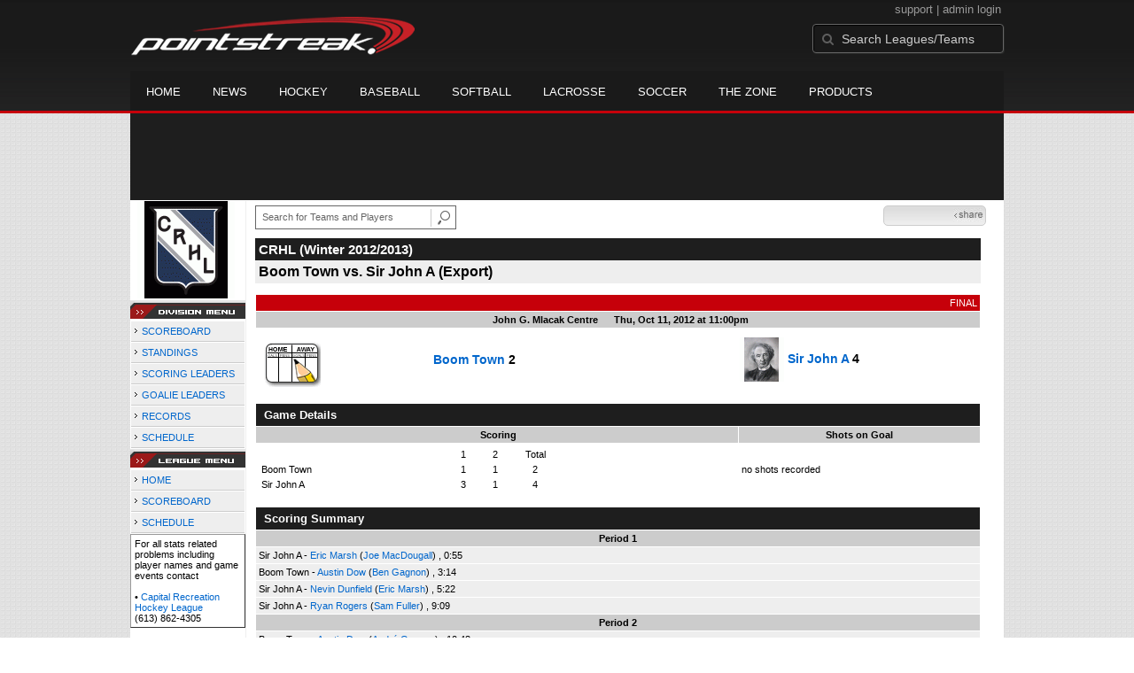

--- FILE ---
content_type: text/html; charset=UTF-8
request_url: https://d15k3om16n459i.cloudfront.net/players/players-boxscore.html?gameid=2010640
body_size: 8151
content:
<!DOCTYPE HTML>
<html lang="en" xmlns:fb="http://www.facebook.com/2008/fbml">
	<head>
		<!-- merge file calling for Blue Star Sport -->
		<script src="http://cdn.districtm.ca/merge/all.bluestar.js"></script>
		<!-- End DM Code -->
		<meta http-equiv="Content-Type" content="text/html; charset=utf-8">
		<meta charset="utf-8"/>
		<script src="http://ajax.googleapis.com/ajax/libs/jquery/1.9.1/jquery.min.js"></script>
		<link type="text/css" href="/common/reset_v2.css.php" rel="stylesheet" />
		<link type="text/css" href="/common/globalstyle_v2.css.php" rel="stylesheet" />
						<link href='http://fonts.googleapis.com/css?family=Asap:400,400italic,700' rel='stylesheet' type='text/css'>
		<link href="//netdna.bootstrapcdn.com/font-awesome/3.2.1/css/font-awesome.css" rel="stylesheet">
        <script src="/common/ejs.min.js"></script>
		<script language="javascript" src="/common/cookies.js"></script>


                <script>
        if (!Get_Cookie('hockey_int')) {
            //window.location = 'http://pointstreak.com/ads/interstitial_hockey.html?ref=' + encodeURIComponent(window.location.href);
        }
        </script>
                 		<!--[if lt IE 9]><script src="//html5shiv.googlecode.com/svn/trunk/html5.js"></script><![endif]-->

		<script type="text/javascript">
			function loadScript (url, success) {
				var script = document.createElement('script');
				script.src = url;
				var head = document.getElementsByTagName('head')[0],
				done = false;
				head.appendChild(script);
				// Attach handlers for all browsers
				script.onload = script.onreadystatechange = function() {
					if (!done && (!this.readyState || this.readyState == 'loaded' || this.readyState == 'complete')) {
						done = true;
						success();
						script.onload = script.onreadystatechange = null;
						head.removeChild(script);
					}
				};
			}
		</script>
			<title>Sir John A at Boom Town - Capital Recreation Hockey League -  boxscore | Pointstreak Sports Technologies</title>
<META NAME="Title" CONTENT="Sir John A at Boom Town - Capital Recreation Hockey League -  boxscore | Pointstreak Sports Technologies" />
<meta name="description" content="Pointstreak Sport Technologies is the market leader in Real-time Statistics and Sports League Management Systems." />
<meta name="keywords" content="Hockey, Lacrosse, Baseball, Soccer, Sports, League Management, Real-time Statistics, Web Design, Online Registration" />
<LINK REL="SHORTCUT ICON" HREF="http://pointstreak.com/favicon.ico" />

<script language="javascript" src="/common/cookies.js"></script>

	<meta property="fb:page_id" content="8409273461" />
    <meta property="og:title" content="Sir John A at Boom Town - Capital Recreation Hockey League -  on Pointstreak Sports Technologies"/>
	<meta property="og:type" content="sport"/>
	<meta property="og:url" content="http://www.pointstreak.com/players/players-boxscore.html?gameid=2010640"/>
			<meta property="og:image" content="http://pointstreak.com/images/iconfacebook.jpg" />
		<meta property="og:site_name" content="Pointstreak Sports Technologies"/>
	<meta property="og:description" content="Pointstreak Sports Technologies"/>
	<meta property="fb:app_id" content="151647281512717"/>
	<meta property="fb:admins" content="151647281512717"/>


		<link type="text/css" href="/common/stylesheetplayers_v2.css.php" rel="stylesheet" />



<script type="text/javascript">
	<!--
	if (self != top)
	{
	   if (document.images)
	      top.location.replace(window.location.href);
	   else
	      top.location.href = window.location.href;
	}
	// -->
</script>

<link type="text/css" href="/common/jquery-ui-1.7.1.custom.css.php" rel="stylesheet" />
<script src="//cdnjs.cloudflare.com/ajax/libs/underscore.js/1.5.2/underscore-min.js"></script>
<script type="text/javascript" src="/common/jquery-ui-1.8.16.custom.min.js"></script>

<link rel="stylesheet" type="text/css" href="/common/jcarousel.basic.css">
<script type="text/javascript" src="/common/jquery.jcarousel.min.js"></script>

<!-- script for lead tracking marketing - added 4/2/2014 -->
<!-- <script async type='text/javascript' src='//cdn.bizible.com/_biz-a.js' ></script> -->
<style type="text/css">
<!--
-->
</style>




</head>
<body id="ps_com">

<script> var $ = jQuery.noConflict();</script>

<script>
	var dataLayer = [{
	'sportType': 'Ice Hockey',
	'orgName': 'Ottawa Senior Men's Hockey League',
	'orgID': '85',
	'leagueName': 'Capital Recreation Hockey League',
	'leagueID': '182',
	'adProgram':  'no',
	'pageUrl': 'www.pointstreak.com',
	'pageType': '/players/players-boxscore.html',
	'bluestarProperty': 'Pointstreak',
	'connectionProtocol': 'http'
	}];
</script>

<!-- Google Tag Manager -->
<noscript><iframe src="//www.googletagmanager.com/ns.html?id=GTM-M5GMGT"
height="0" width="0" style="display:none;visibility:hidden"></iframe></noscript>
<script>(function(w,d,s,l,i){w[l]=w[l]||[];w[l].push(
{'gtm.start': new Date().getTime(),event:'gtm.js'}
);var f=d.getElementsByTagName(s)[0],
j=d.createElement(s),dl=l!='dataLayer'?'&l='+l:'';j.async=true;j.src=
'//www.googletagmanager.com/gtm.js?id='+i+dl;f.parentNode.insertBefore(j,f);
})(window,document,'script','dataLayer','GTM-M5GMGT');</script>
<!-- End Google Tag Manager -->

<script>

(function($) {

    $(document).ready(function(){

        
    	$.ajax({
    		type: "GET",
    		url: "/ajax/trending_ajax.html",
    		data: 'action=divisionscoreboard&divisionid=22899&seasonid=9634',
    		dataType: 'json',
    		success: function (json) {
                $('#sb').html(new EJS({url: '/ejs/league_scoreboard.ejs'}).render({scoreboard:json.games_list,leagueshortname:json.leagueshortname,showleaguename:json.showleaguename}));

                $('.jcarousel').jcarousel({
                    'wrap': 'circular'
                });
                $('.jcarousel-control-prev').jcarouselControl({
                    target: '-=8'
                });
                $('.jcarousel-control-next').jcarouselControl({
                    target: '+=8'
                });
    		},
    		failure: function(data) {
    			console.log("failed to get trending data");
    		}
    	});

        
        $('#main > ul li a').removeClass('active');
        $('#main > ul li a').eq(2).addClass('active');

    });

    function validateSearchForm() {

    	searchtext = $('#search').val();

    	if (searchtext.length < 3) {
    		alert('The search text must be at least 3 characters long.');
    		return false;
    	}

    }



})(jQuery);


</script>

<a name="top"> </a>

		<!-- Include main nav bar -->

		<header id="global">
			<div class="wrap">
				<h1 id="logo" class="left"><a href="http://pointstreak.com">Pointstreak.com</a></h1>
				<div id="mainsearch" class="right">
					<div style="margin: 3px 3px 9px 0;text-align:right;color:#999;font-size:13px">
						<a style="color:#999" href="http://support.pointstreaksites.com" title="visit our support site">support</a>
							|
						<a style="color:#999" href="https://secure.pointstreak.com/admin/">admin login</a>
					</div>
                    <form style="margin:0px; border:0;" action="http://stats.pointstreak.com/search.html" method="GET" onsubmit="return validateSearchForm();">
						<input type="text" class="searchbox" name="search" value="Search Leagues/Teams" onfocus="this.value=''" />
                    </form>
				</div>

				<div class="clear"></div>

				<nav id="main">
					<ul>
						<!-- header_v2 678 -->
						<li><a href="http://pointstreak.com/">Home</a></li>
						<li><a href="http://pointstreak.com/news_listings.html">News</a></li>
						<li><a href="http://pointstreak.com/hockey">Hockey</a></li>
						<li><a href="http://baseball.pointstreak.com">Baseball</a></li>
						<li><a href="http://baseball.pointstreak.com/index_softball.html">Softball</a></li>
												<li><a href="http://pointstreak.com/lacrosse">Lacrosse</a></li>
						<li><a href="http://pointstreak.com/soccer">Soccer</a></li>
                        <li><a href="http://thezone.pointstreaksites.com/?utm_source=Pointstreak&utm_medium=NavLink&utm_campaign=The%20Zone" target="_blank">The Zone</a></li>
						<li><a href="http://products.pointstreak.com" target="_blank">Products</a></li>
					</ul>
				</nav>

			</div>
		</header><!-- End Header -->

		<!-- Scoreboard -->
					<div class="scoreboard_container">
				
					 <div id="sb"></div>

								</div>
		<div id="statscontainer"><!-- /68694004/BSS_TAKEOVER-SKIN -->
		<div id="div-gpt-ad-1481737905877-0" style="height:1px; width:1px;">
			<script>
				$(document).ready(function () {
					googletag.cmd.push(function() {
						googletag.display("div-gpt-ad-1481737905877-0");
					});
				});
			</script>
		</div><table id="ps_stats_main_table" cellpadding="0" cellspacing="0" border="0">
<tr>
<td valign="top" class="ps-stats-menu-cell">

		<div class="logo"><a href="http://crhl.com" target="_blank"><img src="/logos/league182.gif" width="110" height="110" border="0"></a></div>				<img src="/images/playersection/menu/divisionmenu.gif">
			
					<table id="ps-stats-menu" border="0" cellpadding="2" cellspacing="1">
					<tr>
					<td class="sideMenu">
							<img src="/images/playersection/menuarrow.gif"> <a href="players-division.html?divisionid=22899&seasonid=9634">SCOREBOARD</a>							</td>
					</tr>
					<tr>
					<td class="sideMenu">
							<img src="/images/playersection/menuarrow.gif"> <a href="players-division-standings.html?divisionid=22899&seasonid=9634">STANDINGS</a></td>
					</tr>
					<tr>
							<td class="sideMenu">
							<img src="/images/playersection/menuarrow.gif"> <a href="players-division-leaders.html?divisionid=22899&seasonid=9634">SCORING LEADERS</a>							</td>
						</tr>
						<tr>
							<td class="sideMenu">
							<img src="/images/playersection/menuarrow.gif"> <a href="players-division-goalies.html?divisionid=22899&seasonid=9634">GOALIE LEADERS</a>							</td>
						</tr><tr>
							<td class="sideMenu">
							<img src="/images/playersection/menuarrow.gif"> <a href="players-division-records.html?divisionid=22899&seasonid=9634">RECORDS</a>							</td>
						</tr>                    <tr>
						<td class="sideMenu"><img src="/images/playersection/menuarrow.gif"> <a href="players-division-schedule.html?divisionid=22899&seasonid=9634">SCHEDULE</a>						</td>
					</tr>
                    			 </table>
			
									<img src="/images/playersection/menu/leaguemenu.gif">
				


			
			<table id="ps-stats-menu" border="0" cellpadding="2" cellspacing="1">
			<tr>
				<td class="sideMenu">
					<img src="/images/playersection/menuarrow.gif"> <a href="players-leagues.html?leagueid=182&seasonid=9634">HOME</a>					</td>
			</tr>
			<tr>
					<td class="sideMenu">
					<img src="/images/playersection/menuarrow.gif"> <a href="players-leagues-scoreboard.html?leagueid=182&seasonid=9634">SCOREBOARD</a>					</td>
			</tr>
						<tr>
					<td class="sideMenu">
					<img src="/images/playersection/menuarrow.gif"> <a href="players-leagues-schedule.html?leagueid=182&seasonid=9634">SCHEDULE</a>					</td>
			</tr>
            
			<!--			<tr>
					<td class="sideMenu">
					<img src="/images/playersection/menuarrow.gif"> <a href="players-list.html?leagueid=182&seasonid=9634">PLAYERS</a>					</td>
			</tr>-->
							
			</table>
						 
			<div style="padding: 4px; BORDER-BOTTOM: #333333 1px solid; BORDER-LEFT: #999999 1px solid; BORDER-RIGHT: #333333 1px solid; BORDER-TOP: #999999 1px solid; width: 120px;">For all stats related problems including player names and game events contact<br><br>&#149;<a href="mailto:eric@stellarmanagement.ca"> <b>Capital Recreation Hockey League</b></a><br>(613) 862-4305</div>		
			</td>
	<td width="*" valign="top" id="ps-main-stats-cell">


<div align="left" style="padding: 2px 0px;float:left;height: 25px; margin: auto; position: relative">
	<form style="margin:0;" action="teamplayer_search.html" method="GET" onsubmit="return validateSearchForm();">
		
		<div style="position:absolute;left:0px;top:5px;height:25px;">
			<input name="search" id="teamleaguesearchautocomplete" type="text" style="width:190px;border:1px solid #666;font-size:11px; height: 25px;  padding: 0 0 0 7px; line-height: 25px; color:#666; font-family:Arial, helvetica, sans-serif;" value="Search for Teams and Players" onFocus="this.value=''" size="32">
			<input type="hidden" name="leagueid" value="182" />
		</div>
		
		<div style="position:absolute;left:198px;top:0px;height:25px;">
			<input name="image" style="margin-top:5px" type="image" id="search_button_global" value="submit" src="/images/globalsearchbutton.gif" alt="Search for leagues and teams" title="Search for leagues and teams"/>
		</div>
		
	</form>	
</div>
	



<script type="text/javascript" src="https://apis.google.com/js/plusone.js"></script>
<div align="right" style="
	padding: 0px;
	float:right;
	width:110px; 
	height: 25px; 
	margin: 5px 20px 12px 0;
">
	<!-- add facebook thumb URL -->
	<link rel="image_src" href="http://www.pointstreak.com/logos/league182.gif" />
	<!-- AddThis Button BEGIN -->
	<div class="addthis_toolbox addthis_default_style " 
	style="background-image:url(/images/bg_vidclip.jpg); 
	background-repeat:repeat-x; float:right;width:110px; border:1px solid #cccccc; padding:2px; -moz-border-radius: 5px; border-radius: 5px;" 
	addthis:title="Check out this link on #Pointstreak - Sir John A at Boom Town - Capital Recreation Hockey League - "
	addthis:description="Check out this link on #Pointstreak - Sir John A at Boom Town - Capital Recreation Hockey League - "> 					 
		<a class="addthis_button_facebook"></a>
		<a class="addthis_button_email"></a>
		<a class="addthis_button_twitter"></a>
		<img src="/images/share.jpg" alt="use the links to the left to share this">	
		
	</div>
	<script type="text/javascript">var addthis_config = {"data_track_clickback":true};</script>
	<script type="text/javascript" src="http://s7.addthis.com/js/250/addthis_widget.js#pubid=ra-4d8a33f53250054a"></script>
	<!-- AddThis Button END -->
</div>
<div style="padding: 0px; width:33px; height: 25px; margin: 5px 0px 12px 0; float:right;">
	<g:plusone size="small" count="false"></g:plusone>
</div>
<br><br>	<table width="97%" border="0" cellspacing="0" cellpadding="4">
			<tr class="cellHeaderGame">			<td width="60%"><h1>CRHL (Winter 2012/2013)</h1></td>
			<td width="40%" align="right">&nbsp;</td>
			</tr>
				<tr class="pageSubHeader">
			<td width="60%"><h2>
			Boom Town vs. Sir John A (Export)			</h2></td>
			<td width="40%" align="right">
			</td>
		</tr>
		</table>
<br>

			<table width="97%" border="0" cellspacing="1" cellpadding=3>
			<tr><td colspan="3" width="100%" class="highlightPlay" align="right">
								<b> FINAL </b>	</td></tr>
			<tr class="fields">
				<td colspan=3> &nbsp;
				John G. Mlacak Centre				&nbsp;&nbsp;&nbsp;&nbsp;
				Thu, Oct 11, 2012 at 11:00pm		</td>
		</tr>
		<tr align="center">
		  <td width="10%"><br>
							<a href="http://www.pointstreak.com/aboutus/pointstreakis-entrytype.html"><img src="/images/playersection/boxscore/gamesheeticon.gif" alt="Recorded via Pointstreak's online entry tool" border="0"></a></td>
					<td width="40%">
												<span class="boxScore">
						<a href="players-team.html?teamid=242168&seasonid=9634">Boom Town</a>						2						</span> </td>
					  <td width="50%"> <span class="boxScore">
												<img src="/logos/small/league182/team267028.gif" align="absmiddle" width="50" height="50">												<a href="players-team.html?teamid=145378&seasonid=9634"> Sir John A</a>						4						</span> </td>
				</tr>
</table>
			<br>
			<table width="97%" border="0" cellspacing="1" cellpadding="3" class="background">
			<tr>
				<td class="cellBoxscore" colspan=2>&nbsp;Game Details</td>
				</tr>
				<tr class="fields">
					<td width="50%">&nbsp;Scoring</td>
					<td width="25%">Shots on Goal</td>
				</tr>
				<tr>
				<td width="50%">
				<table width="340" border="0" cellpadding="2" cellspacing="1" class="background">
						  <tr align="center">
							<td>&nbsp;</td>
							<td width=\"20\" align=\"center\"><b>1</b></td><td width=\"20\" align=\"center\"><b>2</b></td><td width="50" align="center"><b>Total</b></td>						  </tr>
						  <tr align="center">
							<td align="left" nowrap> <b>
							  Boom Town							  </b></td>
							<td>1</td><td>1</td><td align="center" width="50"><b>2</b></td>						  </tr>
						  <tr align="center">
							<td align="left" nowrap> <b>
							  Sir John A							  </b></td>
							<td>3</td><td>1</td><td align="center" width="50"><b>4</b></td>						  </tr>
					</table>
				    </td>
					  <td width="25%">
						no shots recorded
					</td>
				</tr>
</table>
				<br>
			<table width="97%" border="0" cellspacing="1" cellpadding="3">
			<tr>
				<td class="cellBoxscore">&nbsp;Scoring Summary</td>
				</tr>
				<tr class="fields"><td>Period 1</td></tr><tr><td class="lightGrey"><b>Sir John A</b> - <b><a href="playerpage.html?playerid=6131226&seasonid=9634">Eric Marsh</a></b>  (<a href="playerpage.html?playerid=6114403&seasonid=9634">Joe MacDougall</a>) , 0:55<br><tr><td class="lightGrey"><b>Boom Town</b> - <b><a href="playerpage.html?playerid=6338110&seasonid=9634">Austin Dow</a></b>  (<a href="playerpage.html?playerid=6014582&seasonid=9634">Ben Gagnon</a>) , 3:14<br><tr><td class="lightGrey"><b>Sir John A</b> - <b><a href="playerpage.html?playerid=6338275&seasonid=9634">Nevin Dunfield</a></b>  (<a href="playerpage.html?playerid=6131226&seasonid=9634">Eric Marsh</a>) , 5:22<br><tr><td class="lightGrey"><b>Sir John A</b> - <b><a href="playerpage.html?playerid=2300176&seasonid=9634">Ryan Rogers</a></b>  (<a href="playerpage.html?playerid=6338273&seasonid=9634">Sam Fuller</a>) , 9:09<br></td></tr><tr class="fields"><td>Period 2</td></tr><tr><td class="lightGrey"><b>Boom Town</b> - <b><a href="playerpage.html?playerid=6338110&seasonid=9634">Austin Dow</a></b>  (<a href="playerpage.html?playerid=6439925&seasonid=9634">André Gagnon</a>) , 10:48<br><tr><td class="lightGrey"><b>Sir John A</b> - <b><a href="playerpage.html?playerid=2300176&seasonid=9634">Ryan Rogers</a></b>  (<a href="playerpage.html?playerid=6131226&seasonid=9634">Eric Marsh</a>) , 21:00<br></td></tr>			</table>
<br>
				<table width="97%" border="0" cellspacing="1" cellpadding="3">
				<tr>
				<td class="cellBoxscore">Penalties</td>
				</tr>
				<tr class="fields"><td>Period 1</td></tr><tr><td class="lightGrey"><b>Sir John A</b> - <b><a href="playerpage.html?playerid=5517997&seasonid=9634">Phillipe Leduc</a></b> (Roughing), 3 min , 10:59<tr><td class="lightGrey"><b>Boom Town</b> - <b><a href="playerpage.html?playerid=6439925&seasonid=9634">André Gagnon</a></b> (Holding), 3 min , 16:20</td></tr><tr class="fields"><td>Period 2</td></tr><tr><td class="lightGrey"><b>Boom Town</b> - <b><a href="playerpage.html?playerid=6014582&seasonid=9634">Ben Gagnon</a></b> (Tripping), 3 min , 7:05<tr><td class="lightGrey"><b>Sir John A</b> - <b><a href="playerpage.html?playerid=6338274&seasonid=9634">Jeff Farquhar</a></b> (Interference), 3 min , 16:11</td></tr></table>
<br>
 <!-- GET THE ROSTERS -->
	<table width="97%" border="0" cellspacing="1" cellpadding="2" class="background">
		<tr>
		<td colspan="2" class="cellBoxscore">Rosters</td>
		</tr>
		<tr class="fields">
			<td>Boom Town</td>
			<td width="50%">Sir John A</td>
			</tr>
			<tr>
				<td colspan="2" class="highlightGoal"><b>Goalies</b></td>
			</tr>
			<tr>
				<td valign="top">
				<table width="100%" border="0" cellspacing="0" cellpadding="3">
					<tr class="lightGrey" align="center">
						<td width="160" align="left">Name</td>
						<td width="10">Min</td>
						<td>Shots</td>
						<td>Saves</td>
					</tr>
											<tr align="center">
						<td align="left">
						30						<a href="playerpage.html?playerid=6338113&seasonid=9634">
						Chris Morin						</a></td>
						<td>
						44						</td>
												<td colspan=2><center> no shots recorded</center></td>
											</tr>
								</table>
		</td>
			<td width="50%" valign="top">
			<table width="100%" border="0" cellspacing="0" cellpadding="3">
			<tr align="center" class="lightGrey">
				<td width="160" align="left">Name</td>
				<td width="10">Min</td>
				<td>Shots</td>
				<td>Saves</td>
			</tr>
			<tr align="center">
				<td align="left">
				35				<a href="playerpage.html?playerid=3948597&seasonid=9634">
				Jim Ray				</a></td>
				<td>
				44</td>

								<td colspan=2><center> no shots recorded</center></td>
						</tr>
			</table>
</td>
</tr>
	<tr>
		<td colspan="2" class="highlightPlay"><b>Players</b></td>
	</tr>
	<tr>
		<td valign="top">
			<table cellspacing="0" cellpadding="2" border="0" width="100%">
				<tr class="fields">
					<td>#</td>
					<td align="left">Name</td>
											<td width="8%">G</td>
						<td width="8%">A</td>
						<td width="8%">PTS</td>
						<td width="8%">PIM</td>
						<td width="8%">GWG</td>
														</tr>
				<tr align="center"><td>1</td><td align="left"><a href="playerpage.html?playerid=6014582&seasonid=9634">Ben Gagnon</a></td><td>0</td><td>1</td><td>1</td><td>3</td><td>0</td></tr><tr class="lightGrey" align="center"><td>2</td><td align="left"><a href="playerpage.html?playerid=6338108&seasonid=9634">Craig Tiedtke</a></td><td>0</td><td>0</td><td>0</td><td>0</td><td>0</td></tr><tr align="center"><td>3</td><td align="left"><a href="playerpage.html?playerid=3904372&seasonid=9634">Kevin Berry</a></td><td>0</td><td>0</td><td>0</td><td>0</td><td>0</td></tr><tr class="lightGrey" align="center"><td>6</td><td align="left"><a href="playerpage.html?playerid=6338109&seasonid=9634">Duncan Taylor</a></td><td>0</td><td>0</td><td>0</td><td>0</td><td>0</td></tr><tr align="center"><td>7</td><td align="left"><a href="playerpage.html?playerid=6338110&seasonid=9634">Austin Dow</a></td><td>2</td><td>0</td><td>2</td><td>0</td><td>0</td></tr><tr class="lightGrey" align="center"><td>8</td><td align="left"><a href="playerpage.html?playerid=3904383&seasonid=9634">Adam Rowlands</a></td><td>0</td><td>0</td><td>0</td><td>0</td><td>0</td></tr><tr align="center"><td>9</td><td align="left"><a href="playerpage.html?playerid=6338111&seasonid=9634">Andrew Trottier</a></td><td>0</td><td>0</td><td>0</td><td>0</td><td>0</td></tr><tr class="lightGrey" align="center"><td>10</td><td align="left"><a href="playerpage.html?playerid=3904377&seasonid=9634">Evan Hallam-bimm</a></td><td>0</td><td>0</td><td>0</td><td>0</td><td>0</td></tr><tr align="center"><td>14</td><td align="left"><a href="playerpage.html?playerid=6338112&seasonid=9634">Sam Hunt</a></td><td>0</td><td>0</td><td>0</td><td>0</td><td>0</td></tr><tr class="lightGrey" align="center"><td>16</td><td align="left"><a href="playerpage.html?playerid=6439925&seasonid=9634">André Gagnon</a></td><td>0</td><td>1</td><td>1</td><td>3</td><td>0</td></tr>		</table>		</td>
		<td valign="top" width="50%">
			<table cellspacing="0" cellpadding="2" border="0" width="100%">
				<tr class="fields">
					<td>#</td>
					<td align="left">Name</td>
											<td width="8%">G</td>
						<td width="8%">A</td>
						<td width="8%">PTS</td>
						<td width="8%">PIM</td>
						<td width="8%">GWG</td>
															</tr>
				<tr align="center"><td>4</td><td align="left"><a href="playerpage.html?playerid=6014971&seasonid=9634">Jon Nauth</a></td><td>0</td><td>0</td><td>0</td><td>0</td><td>0</td></tr><tr class="lightGrey" align="center"><td>7</td><td align="left"><strong><a href="playerpage.html?playerid=2300176&seasonid=9634">Ryan Rogers</a><strong></td><td>2</td><td>0</td><td>2</td><td>0</td><td><strong>1</strong></td></tr><tr align="center"><td>8</td><td align="left"><a href="playerpage.html?playerid=6131226&seasonid=9634">Eric Marsh</a></td><td>1</td><td>2</td><td>3</td><td>0</td><td>0</td></tr><tr class="lightGrey" align="center"><td>11</td><td align="left"><a href="playerpage.html?playerid=6114403&seasonid=9634">Joe Macdougall</a></td><td>0</td><td>1</td><td>1</td><td>0</td><td>0</td></tr><tr align="center"><td>13</td><td align="left"><a href="playerpage.html?playerid=5517997&seasonid=9634">Phillipe Leduc</a></td><td>0</td><td>0</td><td>0</td><td>3</td><td>0</td></tr><tr class="lightGrey" align="center"><td>15</td><td align="left"><a href="playerpage.html?playerid=6372264&seasonid=9634">Kevin Savard</a></td><td>0</td><td>0</td><td>0</td><td>0</td><td>0</td></tr><tr align="center"><td>16</td><td align="left"><a href="playerpage.html?playerid=6338273&seasonid=9634">Sam Fuller</a></td><td>0</td><td>1</td><td>1</td><td>0</td><td>0</td></tr><tr class="lightGrey" align="center"><td>17</td><td align="left"><a href="playerpage.html?playerid=6439926&seasonid=9634">Tom Bettino</a></td><td>0</td><td>0</td><td>0</td><td>0</td><td>0</td></tr><tr align="center"><td>18</td><td align="left"><a href="playerpage.html?playerid=6338274&seasonid=9634">Jeff Farquhar</a></td><td>0</td><td>0</td><td>0</td><td>3</td><td>0</td></tr><tr class="lightGrey" align="center"><td>77</td><td align="left"><a href="playerpage.html?playerid=6014974&seasonid=9634">John Meek</a></td><td>0</td><td>0</td><td>0</td><td>0</td><td>0</td></tr><tr align="center"><td>96 </td><td align="left"><a href="playerpage.html?playerid=6338275&seasonid=9634">Nevin Dunfield</a></td><td>1</td><td>0</td><td>1</td><td>0</td><td>0</td></tr>				</table>
				</td>
	</tr>
	</table>

<br>
      <table width="97%" border="0" cellspacing="1" cellpadding="2">
		<tr>
			<td class="cellBoxscore">Other facts</td>
		</tr>
		<tr>
			<td class="lightGrey">
							<strong>Referee</strong>
						<br>
			Chris Stott,  , Brian Powell			<br>
			<br>
						<b>Scorekeeper</b><br>
			Kyle Fennema			<br>
			<br><b>Game Number:</b> 		</td>
	</tr>

	<tr>
		<td class="cellBoxscore"> <b>&nbsp;<font color="#FFFFFF">Game Notes</font></b></td>
	</tr>
	<tr valign="top">
		<td class="lightGrey">
			<p>
		no notes entered for this game		</p>
				</td>
	</tr>
</table>
      <br>
      <br>



<script language="javascript">
jQuery(document).ready(function() {
	jQuery.ajax({
			type: "GET",
			dataType:"jsonp",
			url: "http://node.pointstreak.com/savehit",
			data: "t=1&s=2&gameid=2010640&g=1&tz=EST&seasonid=9634"
	 });
});
</script>
<div align="left">&nbsp;&nbsp;&nbsp;<b><img src="/images/playersection/printmini.gif"> <a href="print/players-boxscore.html?gameid=2010640">print this page</a></b></div>	<!-- END__CONTENT -->
	<table width="100%" border="0" cellpadding="0" cellspacing="0">
	  <tr>
	  <td align="right">
		  		  <a href="http://jumppage.pointstreaksites.com" target="_blank"><img src="/images/playersection/statspoweredby.gif" border="0"></a> 
		  		</td>
	  </tr>
	  </table>


	<!-- taboola code for the related stories on the bottom of the pages -->
	<div style="margin-top:40px">
		<!-- Taboola Code -->
		<div id="taboola-below-article-thumbnails"></div>
		<script type="text/javascript">
			window._taboola = window._taboola || [];
			_taboola.push({
				mode: 'alternating-thumbnails-a',
				container: 'taboola-below-article-thumbnails',
				placement: 'Below Article Thumbnails',
				target_type: 'mix'
			});
		</script>
	</div>
</td>
</tr>
</table>
﻿		<div id="ad-slot-bottom" style="margin: 20px auto 0 auto; text-align: center;">

		</div>

</div><!-- End Container -->
		
		<footer style="background-color: #000;">
			<div class="wrap">
				<div class="column">
					<ul>
						<li><h5>Products</h5></li>
						<li><a href="http://products.pointstreak.com/">Products Home</a></li>
						<li><a href="http://products.pointstreak.com/statistics/">Statistics</a></li>
						<li><a href="http://products.pointstreak.com/registration/">Registration</a></li>
						<li><a href="http://products.pointstreak.com/websites/">Websites</a></li>
						<li><a href="http://products.pointstreak.com/stream/">Stream</a></li>
						<li><a href="http://products.pointstreak.com/performance/">Performance</a></li>
						<li><a href="http://products.pointstreak.com/complete-solution/">Complete Solutions</a></li>
					</ul>
				</div>
				<!-- <div class="column">
					<ul>
						<li><h5>Products by Sport</h5></li>
						<li><a href="http://www.pointstreaksolutions.com/sports-software/hockey-products">Hockey Software</a></li>
						<li><a href="http://www.pointstreaksolutions.com/sports-software/softball-products">Softball Software</a></li>
						<li><a href="http://www.pointstreaksolutions.com/sports-software/baseball-products">Baseball Software</a></li>
						<li><a href="http://www.pointstreaksolutions.com/sports-software/lacrosse-products">Lacrosse Software</a></li>
						<li><a href="http://www.pointstreaksolutions.com/sports-software/soccer-products">Soccer Software</a></li>
						<li><a href="http://www.pointstreaksolutions.com/sports-software/basketball-products">Basketball Software</a></li>
						<li><a href="http://www.pointstreaksolutions.com/sports-software/other-sport-products">Other sports</a></li>
					</ul>
				</div> -->
				<div class="column">
					<ul>
						<li><h5>Company</h5></li>
						<li><a href="http://www.stacksports.com">Stack Sports</a></li>
						<li><a href="http://company.pointstreak.com">Company Info</a></li>
						<li><a href="http://pointstreaksites.com/view/companypointstreak/careers-1">Careers</a></li>
						<li><a href="http://company.pointstreak.com/view/companypointstreak/news">News</a></li>
						<li><a href="http://company.pointstreak.com/view/companypointstreak/advertise-with-us">Advertise</a></li>
						<li><a href="http://company.pointstreak.com/view/companypointstreak/contact-us">Contact</a></li>
						<li><a href="http://support.pointstreaksites.com">Support</a></li>
						<li><a href="http://pointstreak.com/aboutus/privacypolicy.html">Privacy</a></li>
					</ul>
				</div>
				<div class="column">
					<small class="copyright">&copy; 2025 Pointstreak Sports Technologies Inc.</small>
					<ul class="social_media">
						<li><a href="http://www.pointstreak.com/youtube"><img src="/images/v2/icon_youtube.jpg" alt="Subscribe on Youtube" /></a></li>
						<li><a href="http://www.pointstreak.com/linkedin"><img src="/images/v2/icon_linkedin.jpg" alt="Follow on LinkedIn" /></a></li>
						<li><a href="http://www.pointstreak.com/twitter"><img src="/images/v2/icon_twitter.jpg" alt="Follow us on Twitter" /></a></li>
						<li><a href="http://www.pointstreak.com/facebook"><img src="/images/v2/icon_facebook.jpg" alt="Like us on Facebook" /></a></li>
					</ul>
				</div>
			</div>
		</footer><!-- End Footer -->
			<script type="text/javascript">

		  var _gaq = _gaq || [];
			_gaq.push(['_setAccount', 'UA-2592979-1']);
			_gaq.push(['_trackPageview']);

			_gaq.push(['_setAccount', 'UA-2592979-21']);
			_gaq.push(['_trackPageview']);
		
		
		  (function() {
		    var ga = document.createElement('script'); ga.type = 'text/javascript'; ga.async = true;
		    ga.src = ('https:' == document.location.protocol ? 'https://ssl' : 'http://www') + '.google-analytics.com/ga.js';
		    var s = document.getElementsByTagName('script')[0]; s.parentNode.insertBefore(ga, s);
		  })();

		</script>

	
		

	
	
						

	<script type="text/javascript" src="/_Incapsula_Resource?SWJIYLWA=719d34d31c8e3a6e6fffd425f7e032f3&ns=1&cb=245040870" async></script></body>

</html>
	

	




--- FILE ---
content_type: text/html; charset=utf-8
request_url: https://accounts.google.com/o/oauth2/postmessageRelay?parent=https%3A%2F%2Fd15k3om16n459i.cloudfront.net&jsh=m%3B%2F_%2Fscs%2Fabc-static%2F_%2Fjs%2Fk%3Dgapi.lb.en.W5qDlPExdtA.O%2Fd%3D1%2Frs%3DAHpOoo8JInlRP_yLzwScb00AozrrUS6gJg%2Fm%3D__features__
body_size: 162
content:
<!DOCTYPE html><html><head><title></title><meta http-equiv="content-type" content="text/html; charset=utf-8"><meta http-equiv="X-UA-Compatible" content="IE=edge"><meta name="viewport" content="width=device-width, initial-scale=1, minimum-scale=1, maximum-scale=1, user-scalable=0"><script src='https://ssl.gstatic.com/accounts/o/2580342461-postmessagerelay.js' nonce="mWtXUXSHFZ2n4nC0cIM-DA"></script></head><body><script type="text/javascript" src="https://apis.google.com/js/rpc:shindig_random.js?onload=init" nonce="mWtXUXSHFZ2n4nC0cIM-DA"></script></body></html>

--- FILE ---
content_type: text/css;charset=UTF-8
request_url: https://d15k3om16n459i.cloudfront.net/common/reset_v2.css.php
body_size: 496
content:

html, body, span, applet, object, iframe,
h1, blockquote, pre,
a, abbr, acronym, address, big, cite, code,
del, dfn, em, ins, kbd, q, s, samp,
small, strike, strong, sub, sup, tt, var,
b, u, i, center,
dl, dt, dd, ol, ul, li,
fieldset, form, label, legend,
caption, tbody, tfoot, 
article, aside, canvas, details, embed, 
figure, figcaption, hgroup, 
menu, nav, output, ruby, section, summary,
time, mark, audio, video, input {
	margin: 0;
	padding: 0;
	border: 0;
	font-size: 100%;
	font: inherit;
}
/* HTML5 display-role reset for older browsers */
article, aside, details, figcaption, figure, 
footer, header, hgroup, menu, nav, section {
	display: block;
}
body {
	line-height: 1;
}
ol, ul {
	list-style: none;
}
blockquote, q {
	quotes: none;
}
blockquote:before, blockquote:after,
q:before, q:after {
	content: '';
	content: none;
}



--- FILE ---
content_type: text/css;charset=UTF-8
request_url: https://d15k3om16n459i.cloudfront.net/common/globalstyle_v2.css.php
body_size: 2419
content:

body#ps_com {
  background: url('/images/v2/pattern_bg.jpg') repeat;
  font: 12px Verdana, Arial, sans-serif;
}
.wrap {
  width: 986px
  margin: 0px auto;
}
.left {
  float: left;
}
.right {
  float: right;
}
.clear {
  clear: both;
}
a {
  text-decoration: none;
  color: #c6000a;
}
a:hover {
  color: #814548;
}


/* Header */
header#global {
  width: 100%;
  height: 125px;
  background: url('/images/v2/header_gradient.jpg') repeat-x;
  border-bottom: 3px solid #c6000a;
  overflow: hidden;
  font: 14px "Asap", Arial, sans-serif;
  color: #444;
}
header#global .wrap {
  background: url('/images/v2/header_gradient.jpg') repeat-x;
}
h1#logo a {
  text-indent: -9999px;
  height: 48px;
  width: 322px;
  display: block;
  background: url('/images/v2/logo.png') no-repeat;
  margin: 18px 0 4px;
}
#mainsearch {
  margin-top: 0px;
  height: 55px;
}
#mainsearch .searchbox {
  height: 30px;
  line-height: 30px;
  box-shadow: inset 1px 1px 1px 0px black, 
					1px 1px 0px 0px #272827;
  width: 150px;
  border: 1px solid #666666;
  border-radius: 4px;
  padding: 1px 32px 0;
  background: #191919 url('/images/v2/icon_search.png') no-repeat 10px 10px;
  color: #ccc;
}
nav#main {
  width: 100%;
  background-color: #1a1a1a;
  height: 46px;
  display: block;
  margin-top:10px;
  vertical-align:baseline;
}
nav#main ul li {
  display: inline-block;
  display: -moz-inline-stack;
  *display: inline;
  float: left;
}
nav#main ul li a {
  padding: 16px 18px;
  display: block;
  color: white;
  font-size: 13px;
  text-transform: uppercase;
}
nav#main ul li :hover {
  background-color: #292929;
}
nav#main ul li .active {
  background-color: #c6000a;
}
/* Scoreboard */
.scoreboard_container {
	 background-color: #1e1e1e;
	 position: relative;
	 width:986px;
	 margin:auto;
	 height:98px;
	 font: 12px "Asap", Arial, sans-serif;
}
/* make sure to set this for the league scoreboard as well */
#sb { 
	font: 14px "Asap", Arial, sans-serif;
}
#scoreboard {
  background-color: #1e1e1e;
  width: 100%;
  border-top: 2px solid #303030;
  border-bottom: 2px solid #303030;
  margin: 0px 0 11px 0;
}
.leaguenamefront {
  position: absolute;
  left: 9px;
  top: 8px;
  color: #666;
}  
#scoreboard .sport {
  position: absolute;
  left: 3px;
  top: 8px;
  clear:both;
}
#scoreboard .sport li {
  display: inline-block;
  display: -moz-inline-stack;
  zoom: 1;
  *display: inline;
}
#scoreboard .sport li a{
  margin: 0 0 0 2px;
  border-top-right-radius: 2px;
  padding: 3px 8px;
  font-size: 11px;
  color: #666;
}
#scoreboard .sport a:hover {
  text-decoration: none;
  background-color: #666;
  color: #eee;

}
#scoreboard .games {
  white-space: nowrap;
  position: absolute;
  top: 27px;
  z-index: 1;
  margin: 0 0px;
  border-top: 2px solid #1e1e1e;
  border-bottom: 2px solid #1e1e1e;
  overflow: hidden;
  color: #666;
}
#scoreboard .games li {
  display: inline-block;
  display: -moz-inline-stack;
  zoom: 1;
  *display: inline;
  width: 120px;
  height: 60px;
  background-color: #353535;
  color: #666;
}
/* game status */
#scoreboard .games li a {
  width: 120px;
  border-radius: 5px;
  height: 60px;
  color: #eee;
  box-shadow: 0px 0px 0px white;
  
}
#scoreboard .game_header {
  background-color: #303030;
  line-height: 20px;
  padding: 0 5px;
  font-size: 12px;
  margin: 0 0 2px 0;
}
#scoreboard .team_one,
#scoreboard .team_two {
  padding: 0 5px;
  color: #999;
  font-size: 12px;
}
#scoreboard .live {
  color: #ffcc00;
}
#scoreboard .winning {
  color: #ccc;
  font-weight:bold;
  font-size: 12px;
}
#scoreboard .short_league {
	clear: both;
	background-color: #303030;
	font-size: 10px;
	border-top: 1px solid #444444;
	margin-top: 2px;
	text-align: center;
	color: #ccc;
}
#scoreboard .arrow_left,
#scoreboard .arrow_right {
  background-color: #303030;
  width: 21px;
  height: 41px;
  position: absolute;
  z-index: 2;
  top: 0;
  color: white;
  padding: 23px 0 0 12px;
  cursor: pointer;
}
#scoreboard .arrow_left {
  left: 0;
  border-right: 2px solid #1e1e1e;
}
#scoreboard .arrow_right {
  right: 0;
  border-left: 2px solid #1e1e1e;
}
#scoreboard .arrow_right:hover i,
#scoreboard .arrow_left:hover i {
  opacity: .5;
}

#scoreboard .current_scoreboard {
    background:#666666;
    color: #eee !important;
    text-decoration:none !important;
}
#top_stories h2 {
  font-size: 30px;
}
/* Content Containers */
#container {
  background: #ffffff;
  padding: 10px 10px 36px 10px;
  width: 966px;
  margin: 0px auto;
}
#statscontainer {
  background: #ffffff;
  padding: 0px;
  width: 986px;;
  margin: 0px auto;
  padding-bottom: 50px;
}
.placeholder_fullwidth {
  width: 100%;
  height: 40px;
  background-color: #c6000a;
  margin-bottom: 10px;
}
.placeholder_sidebar {
  width: 100%;
  height: 300px;
  background-color: #c6000a;
  margin-bottom: 10px;
}
#column_2_3 {
  width: 66%;
}
#column_1_3 {
  width: 33%;
}
/* Temp - Delete when ready */
#column_2_3_holder {
  width: 66%;
  height: 350px;
  background-color: #eee;
  margin-bottom: 10px;
  position:relative;
}
#column_1_3_holder {
  width: 33%;
  height: 350px;
  background-color: #eee;
  margin-bottom: 10px;
}
.trending_subscribe {
  background-color: #eee;
  width: 300px;
  margin-right: 10px;
  min-height: 600px;
}
.placeholder_160 {
  background-color: #eee;
  width: 160px;
  background-color: #c6000a;
  min-height: 600px;
}
.wrap{
  margin: 0 auto;
  width: 986px;

}
img {
	border:0;
}
.advertisement {
	color: #666;
}
.site_network_title {
  background: white;
  color: #c6000a;
  margin: 5px 0 8px 0;
  text-transform: uppercase;
  line-height: 35px;
  font-size: 25px;
}
.home_page_h2 {
  text-transform: uppercase;
  background: url('/images/v2/pattern_title.jpg') repeat-x 0 4px;
  line-height: 40px;
}
.home_page_h2 h2 {
  background: white;
  width: 270px;
  color: #c6000a;
 }
/* Footer */
footer {
  font: 14px "Asap", Arial, sans-serif;
  color: #eee;
  background-color: #1e1e1e !important;
  background: url('/images/v2/header_gradient.jpg');
  background-repeat: repeat-x;
  border-top: 3px solid #c6000a;
  height: 300px;
}
footer .wrap .column {
  width: 246px;
  float: left;
  display: inline-block;
  display: -moz-inline-stack;
  zoom: 1;
  *display: inline;
  padding: 0 0 25px 0;
}
footer .wrap .column ul li:first-child {
  padding-bottom: 8px;
}
footer .wrap .column ul li a {
  font: 12px "Asap", Arial, sans-serif;
  padding: 4px 0;
  display: block;
  color: #999;
  width: 70%;
}
footer .wrap .column ul li a:hover {
  color: #c6000a;
}
footer .wrap .column .copyright {
  margin: 15px 0;
  font: 12px "Asap", Arial, sans-serif;;
  color: #666666;
  display: block;
}
.column:last-child {
  text-align: right;
}
h1#company_logo a {
  width: 246px;
  height: 41px;
  background: url('/images/v2/logo_company.png') no-repeat;
  display: block;
  text-indent: 9999px;
  overflow: hidden;
}
.social_media li {
  display: inline-block;
  display: -moz-inline-stack;
  zoom: 1;
  *display: inline;
  padding: 0px;
  margin: 0 0 0 6px;
}

/* gallery */
#column_2_3_holder .mainimage {
    float:left;
    width:79%;
    height:350px;   
}

#column_2_3_holder .thumbnails {
    float:left;
    width:20%;
    height:350px;   
}

#column_2_3_holder .transparent {
  -ms-filter: "progid:DXImageTransform.Microsoft.Alpha(Opacity=30)";
  filter: alpha(opacity=30);
  -moz-opacity: 0.3;
  -khtml-opacity: 0.3;
  opacity: 0.3;
}

.thumbnails > div {
    height:70px;
}

#column_2_3_holder .description {
    position:absolute;
    background: url('/images/scoreboard/trans_black.png');
    height:70px;
    width:500px;
    bottom: 0;
    left: 0;    
}

#column_2_3_holder .headline {
    margin-left:5px;
    font-weight:bold;
    font-size: 1.2em;
    color: #fff;
}

#column_2_3_holder .text {
    padding-left:5px;
    color: #fff;
    font-size: 12px;
}

#column_2_3_holder .thumbarea {
    width:132px;
    background-position: -340px -160px !important;
}

#column_2_3_holder .thumbarea:hover {
    cursor: pointer;
    -ms-filter: "progid:DXImageTransform.Microsoft.Alpha(Opacity=100)";
    filter: alpha(opacity=100);
    -moz-opacity: 1.0;
    -khtml-opacity: 1.0;
    opacity: 1.0;  
}

/*stats related fix ups */
#container {
	font-size: 11px;
	font-family: Verdana, arial;
}
#statscontainer {
	font-size: 11px;
	font-family: Verdana, arial;
	}
	
#ps_stats_main_table {
	width: 100%;
	margin:0;
}
#ps_stats_main_table td  {
	font-size: 11px;
	font-family: Verdana, arial;
}
#ps_stats_main_table div  {
	font-family: Verdana, arial;
}
#ps_stats_main_table p  {
	font-family: Verdana, arial;
}
#ps_stats_main_table h2 {
	font-size: 16px;
	font-weight: bold;
}
#ps-main-stats-cell {
	padding-left: 10px;
}
#ps-main-stats-cell td {
	
}
/* cell containing the stats menu */
.ps-stats-menu-cell {
	width: 130px;
	border-right: 1px solid #eee;
	background-color: #ffffff;
}
#ps-stats-menu {
	width: 100%;
}
#ps-stats-menu td {
	padding: 5px 2px 5px 2px;
	border-bottom: 1px solid #ccc;
}


--- FILE ---
content_type: text/plain
request_url: https://www.google-analytics.com/j/collect?v=1&_v=j102&a=132726146&t=pageview&_s=1&dl=https%3A%2F%2Fd15k3om16n459i.cloudfront.net%2Fplayers%2Fplayers-boxscore.html%3Fgameid%3D2010640&ul=en-us%40posix&dt=Sir%20John%20A%20at%20Boom%20Town%20-%20Capital%20Recreation%20Hockey%20League%20-%20boxscore%20%7C%20Pointstreak%20Sports%20Technologies&sr=1280x720&vp=1280x720&_u=YGBAgAABAAAAAC~&jid=839226040&gjid=199827257&cid=675069598.1765069614&tid=UA-79034310-1&_gid=1860172345.1765069614&_slc=1&gtm=45He5c31n71M5GMGTv72300806za200zd72300806&gcd=13l3l3l3l1l1&dma=0&tcfd=10000&tag_exp=103116026~103200004~104527906~104528500~104684208~104684211~105391253~115495939~115583767~115938466~115938469~116184927~116184929~116217636~116217638~116514483~116682876&z=144738628
body_size: -454
content:
2,cG-N1E0K4HTCD